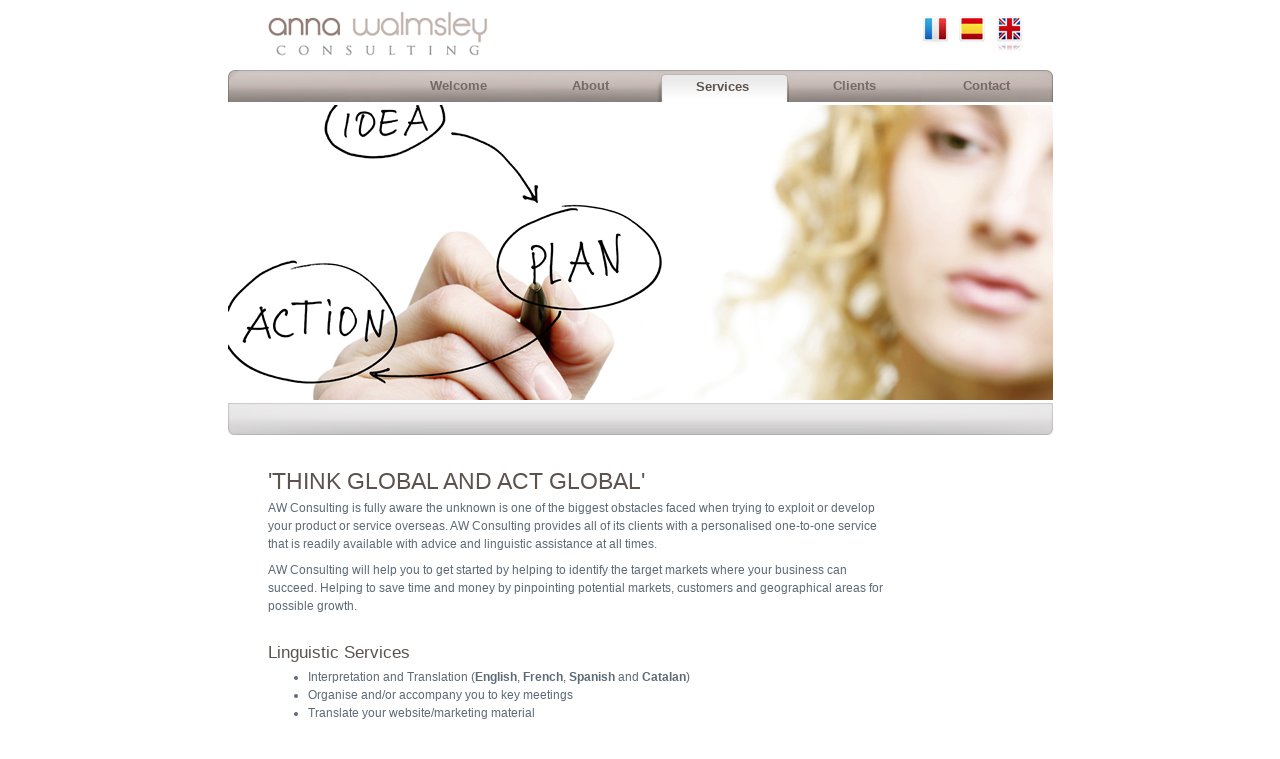

--- FILE ---
content_type: text/html
request_url: http://annawalmsleyconsulting.com/UK/AWC%20Service.html
body_size: 3589
content:
<!-- DOCTYPE html PUBLIC "-//W3C//DTD XHTML 1.0 Transitional//EN" "http://www.w3.org/TR/xhtml1/DTD/xhtml1-transitional.dtd" -->
<html xmlns="http://www.w3.org/1999/xhtml">
<head>
  <title>About AW Consulting</title>
  <meta http-equiv="Content-Type" content="text/html; charset=iso-8859-1"/>

  <link href="../CSS/CommonUK.css" rel="stylesheet" type="text/css" />

  <script type="text/javascript">

    var _gaq = _gaq || [];
    _gaq.push(['_setAccount', 'UA-24795712-1']);
    _gaq.push(['_trackPageview']);

    (function() {
      var ga = document.createElement('script'); ga.type = 'text/javascript'; ga.async = true;
      ga.src = ('https:' == document.location.protocol ? 'https://ssl' : 'http://www') + '.google-analytics.com/ga.js';
      var s = document.getElementsByTagName('script')[0]; s.parentNode.insertBefore(ga, s);
    })();

  </script>
</head>
<body id="ServicesPage">
  <div align="center" class="bodyDIV">
    <table cellspacing="0" cellpadding="0" border="0" class="TopTable">
      <tbody>
        <tr>
          <td class="LogoHeaderTD">
            <a href="../index.html">
              <img border="0" style="border-width: 0px; height: 70px; width: 300px;" src="../Images/awcLogoHeader.png"
                alt="Anna Walmsley Consulting" title="Anna Walmsley Consulting" class="companylogo" />
            </a>
          </td>
          <td>
            <div class="languageIcon">
              <a href="../FR/index.html">
              <img border="0" style="border-width: 0px; height: 40px; width: 27px;" src="../Images/languages_FR.png" alt=""/>
              </a>
            </div>
          </td>
          <td>
            <div class="languageIcon">
              <a href="../SP/index.html">
              <img border="0" style="border-width: 0px; height: 40px; width: 27px;" src="../Images/languages_SP.png" alt=""/>
              </a>
            </div>
          </td>
          <td>
            <div class="languageIcon">
                <img border="0" style="border-width: 0px; height: 40px; width: 27px;" src="../Images/languages_UK_active.png"alt=""/>
            </div>
          </td>
          <td>
            <div class="languageSpacer">
            </div>
          </td>
        </tr>
      </tbody>      
    </table>
    
    
    
<!--    <table cellspacing="0" cellpadding="0" border="0" class="MenuTable1">
      <tbody>
        <tr>
          <td class="menuLeftColumn">
          </td>
          <td class="menuMiddleColumn mnLink1">
            <a href="../index.html">Welcome</a>
          </td>
          <td class="menuMiddleColumn mnLink1">
            <a href="About%20AWC.html">About</a>
          </td>
          <td class=" menuMiddleColumn mnLink1">
            <a href="AWC%20Business.html">Business</a>
          </td>
          <td class="mnActiveLink">
            <div>Services</div>
          </td>
          <td class="menuMiddleColumn mnLink1">
            <a href="AWC%20Clients.html">Clients</a>
          </td>
          <td class="menuRightColumn mnLink1">
            <a href="Contact%20AWC.html">Contact</a>
          </td>
        </tr>
      </tbody>
    </table>-->
    
    <table cellspacing="0" cellpadding="0" border="0" class="MenuTable1">
      <tbody>
        <tr>
          <td class="menuLeftColumn">
          </td>
          <td class="menuMiddleColumn mnLink1">
            <a href="../index.html">Welcome</a>
          </td>
          <td class="menuMiddleColumn mnLink1">
            <a href="About%20AWC.html">About</a>
          </td>
          <!--<td class=" menuMiddleColumn mnLink1">
            <a href="AWC%20Business.html">Business</a>
          </td>-->
          <td class="mnActiveLink">
            <div>
              Services</div>
          </td>
          <td class="menuMiddleColumn mnLink1">
            <a href="AWC%20Clients.html">Clients</a>
          </td>
          <td class="menuRightColumn mnLink1">
            <a href="Contact%20AWC.html">Contact</a>
          </td>
        </tr>
      </tbody>
    </table>
    
    
    
    
    <div id="Banner">
      <img border="0" style="border-width: 0px; height: 295px; width: 825px;" src="../Images/AWC_Service.jpg"
        alt=""/>      
    </div>
    
    <div id="BannerBottomFrame">
      <img border="0" style="border-width: 0px; height: 32px; width: 825px;" src="../Images/indicatorBar.jpg"
        alt=""/>
    </div>
    
    
    <table cellspacing="0" cellpadding="0" border="0" class="BodyTable">
      <tbody>
        <tr>
          <td class="BodyTableLeftCol">
            <div class="BodyTableLeftCol"></div>
          </td>
          <td class="BodyTableMiddleCol">
            <div class="BodyTableMiddleCol">
              <h1>
                'THINK GLOBAL AND ACT GLOBAL'
              </h1>
              <p class="paragraphText">              
                AW Consulting is fully aware the unknown is one of the biggest obstacles faced when
                trying to exploit or develop your product or service overseas. AW Consulting provides
                all of its clients with a personalised one-to-one service that is readily available
                with advice and linguistic assistance at all times.
              </p> 
              
              <p class="paragraphText">
                AW Consulting will help you to get started by helping to identify the target markets
                where your business can succeed. Helping to save time and money by pinpointing
                potential markets, customers and geographical areas for possible growth.
              </p>

              <h2>
                Linguistic Services
              </h2>
              <ul class="paragraphText">
                <li>Interpretation and Translation (<span class="Bold">English</span>, <span class="Bold">
                  French</span>, <span class="Bold">Spanish</span> and <span class="Bold">Catalan</span>)</li>
                <li>Organise and/or accompany you to key meetings</li>
                <li>Translate your website/marketing material</li>
              </ul>
              
              
<!--              <p class="paragraphText">
                Interpretation and translation (<span class="Bold">English</span>, <span class="Bold">
                  French</span>, <span class="Bold">Spanish</span> and <span class="Bold">Catalan</span>)
              </p>
              <p class="paragraphText">
                Organise and/or accompany you to key meetings
              </p>
              <p class="paragraphText">
                Translate your website/marketing material
              </p>-->
              
              
              
              
              
              <!---------------------------------------------------->
              <h2>
                Exhibition Support
              </h2>
              <p class="paragraphText">
                Attend trade fairs to promote your products and services
              </p>
              
              <!---------------------------------------------------->
              
              <h2>
                Organise Receptions, Meetings and Seminars
              </h2>
              <p class="paragraphText">
                Support in organising international events and travel logistics
              </p>
              
              <!---------------------------------------------------->
              <h2>
                Networking Events
              </h2>
              <p class="paragraphText">
                Network links with the Chamber of Commerce, companies and their customers both locally
                and globally. Actively supporting and marketing your business development trade,
                building in your networking connections.
              </p>
              
              <!---------------------------------------------------->
              <h2>
                Development Services
              </h2>
              <p class="paragraphText">
              
                <ul class="paragraphText">
                  <li>Local help and advice for your business</li>
                  <li>Where to find advice and support</li>
                  <li>Preparing business plans/benefits of expanding overseas</li>
                  <li>Conducting Market Research to identify your potential area</li>
                  <li>Organising Sales and Marketing Campaigns</li>
                  <li>Product Development</li>
                </ul>
              
 
              
              <!---------------------------------------------------->
              <h2>
                Identify Potential Business Contacts and or Partners
              </h2>
                <ul class="paragraphText">
                  <li>Q&A Sessions and networking</li>
                  <li>Overseas business growth and accessing new markets</li>

                </ul>
              

              <!---------------------------------------------------->
              <h2>
                Local Market Introductions
              </h2>
              <p class="paragraphText">
                Pre-visit, Briefing and Appointment making.
              </p>

            <!---------------------------------------------------->
            <h1>
              This all looks Great, how can I get started?
            </h1>
              <p class="paragraphText">
                Do you have a project and think AW Consulting can help? Are you curious about some of the services we offer? Would you just like to ask a Question? The good news is the next step is simple:
                <ul class="paragraphText">
                  <li>Contact Anna at <a href="mailto:aw@annawalmsleyconsulting.com">aw@annawalmsleyconsulting.com</a> or +33 659488786</li>
                  <li>Arrange an initial face-to-face meeting or organize an informal Skype chat (annawalmsley).</li>
                  <li>AW Consulting provides a FREE initial consultation where we can answer any questions you may have and advice you how to work through
                    the necessary development steps to achieve your objective in mind.</li>
                </ul>
              </p>
              <p class="paragraphText">
                AW Consulting has the language skills, connections and is 'insitu' giving businesses
                the support and cultural awareness they need to set up and expand easily.
              </p>
              <p class="paragraphText">
              Taking your business overseas will offer you many opportunities to move into new
                markets, increase your customer base and expand your business operations.</p>   
              <p class="paragraphText">
                AW Consulting provides accessible payment options with rates ranging from hourly,
                daily or per mission.
              </p>
              
                        
              
            </div>
          </td>
          <td class="BodyTableRightCol">
            <div class="BodyTableRightDIV">              
              </div>
          </td>
        </tr>     
      </tbody>
    </table>
    <div id="PageBottomFrame">
      <img border="0" style="border-width: 0px; height: 32px; width: 825px;" src="../Images/footerBar.jpg"
        alt="" />
    </div>
    <div id="footerDIV">
      <table id="footerTable">
        <tr>
          <td id="footerDIVText">
            &copy; 2012 Anna Walmsley Consulting. All Rights Reserved. Designed by <a href="http://www.pixelbob.com">
              PixelBob.com</a>
          </td>
          <td id="footerDIVIcons">
            <div>
              <a id="footerDIVRightIcon" href="https://twitter.com/#!/ConsultWalmsley" target="_blank">
                <img border="0" style="border-width: 0px;" src="../Images/icon_Twitter.png" alt="Twitter"
                  title="follow Anna on Twitter" />
              </a>
            </div>
          </td>
          <td id="footerDIVIcons">
            <div>
              <a href="http://www.facebook.com/awconsulting" target="_blank">
                <img border="0" style="border-width: 0px;" src="../Images/icon_Facebook.png" alt="Facebook"
                  title="follow Anna on Facebook" />
              </a>
            </div>
          </td>
          <td id="footerDIVIcons">
            <div>
              <a href="http://www.linkedin.com/pub/anna-walmsley/37/945/7a6" target="_blank">
                <img border="0" style="border-width: 0px;" src="../Images/icon_LinkedIn.png" alt="LinkedIn"
                  title="follow Anna on LinkedIn" />
              </a>
            </div>
          </td>
          <td id="footerDIVIcons">
            <div>
              <a href="https://plus.google.com/u/0/117333969816410952317/about" target="_blank" >
                <img border="0" style="border-width: 0px;" src="../Images/icon_gPlus.png" width="24px"
                  height="36px" alt="Google+" title="follow Anna on Google+" />
              </a>
            </div>
          </td>
          
          
          
         
        </tr>
    </div>
  </div>
</body>
</html>


--- FILE ---
content_type: text/css
request_url: http://annawalmsleyconsulting.com/CSS/CommonUK.css
body_size: 15408
content:
BODY
{
	margin: 0px;
	background-color: #FFFFFF;
	text-align: center;
	font-family: Arial, Helvetica, sans-serif;
}

.bodyDIV
{
	width: 825px;
	margin-left:auto;
	margin-right:auto;
}

.TopTable 
{
	width:100%;
}

.LogoHeaderTD
{
	width:689px;
}

.companylogo 
{
	float:left;
	margin:0 0 0 0;
}

h1 
{
    color: #5C524E !important;
    font-family: Arial,Helvetica,sans-serif;
    font-size: 23px !important;
    font-style: normal;
    font-weight: normal;
    margin-bottom: 4px;
    margin-top: 30px;
    text-align: left;
}

h2
{
	color:#5C524E !important;
	font-family:Arial,Helvetica,sans-serif;
	font-size:17px !important;
	font-style:normal;
	font-weight:normal;
	margin-bottom:5px;
	margin-top:0px;
	text-align:left;
}

.paragraphText 
{
    background-color: #FFFFFF;
    color: #5E6B77;
    font-family: Arial,Helvetica,sans-serif;
    font-size: 12px;
    font-style: normal;
    font-weight: normal;
    height: auto !important;
    line-height: 1.5;
    margin-bottom: 8px;
    margin-top: 4px;
    text-align: left;
}

.languageIcon
{
	width:27;
	height:40px;
	padding-left:5px;
	padding-right:5px;
}

.languageSpacer
{
	width:25px;
}


/*Menu----------------------------------------------------------------------------------*/
.MenuTable 
{
	width:100%;
	height:32px !important;
	overflow:hidden;
}

.MenuRow
{
	background-image: url(../Images/tabBar.jpg);
	width:100%;
	height: 32px !important;	
}

.mnLeftColumn 
{	
	width:272;
	height: 32px !important;
}

.mnLink
{
	color: #766A65;
	font-size: 13px;
	font-weight: bold;
	text-align: center;
	text-decoration: none;
	vertical-align: top;
	width: 132px;
	height: 32px !important;
	
	background-image: url(../Images/tabBar.jpg);
	background-position: -240px 0px;
	display:-moz-inline-block;
}

.mnLinkDIV
{
	padding-top:10px;
}


.mnLink a
{	
	color:#766A65;
	font-size:13px;
	font-weight: bold;	
	text-align:center;
	text-decoration:none;
	vertical-align:middle;
	width:132px;
	height: 32px !important;
		display:-moz-inline-block;
}
/*

.mnLink a:link
{	
	color:#766A65;
	font-size:13px;
	font-weight: bold;	
	text-align:center;
	text-decoration:none;
	vertical-align:middle;
	width:132px !important;
	height:32px !important;	
}

.mnLink a:hover
{	
	background-image: url(../Images/tabRollover.png);
	color:#766A65;
	font-size:13px;
	font-weight: bold;	
	text-align:center;
	text-decoration:none;
	vertical-align:middle;
	width:132px;
	height:32px;	
}

*/

.mnActive
{
	width:132px;
	height:32px;
	background-image: url(../Images/tabSelected.png);
}

.mnItemDIV
{
	width:120px;
	height:32px;
}




/*Image----------------------------------------------------------------------------------*/
#Banner 
{
	margin-top : 3px;
	background-color:#FFFFFF;
	height:295px;
	width:825px;
}

#BannerBottomFrame 
{
	margin-top : 3px;
	background-color:#FFFFFF;
	height:32px;
	width:825px;
}

#PageBottomFrame
{
	margin-top:10px;
}

#footerDIV
{
	padding-top:3px;
	background-color:#FFFFFF;
	color:#505050;
	font-family:Arial,Helvetica,sans-serif;
	font-size:11px;
	font-style:normal;
	font-weight:normal;
	height:auto !important;
	line-height:1.5;
	text-align: center;
	margin-bottom:200px;
}

#footerDIV a
{
	color:#766A65;
	font-family:Arial,Helvetica,sans-serif;
	font-size:11px;
	font-style:normal;
	font-weight:normal;
	text-align: center;
}




/*Body----------------------------------------------------------------------------------*/
.BodyTable
{
	margin-top : 3px;
	background-color:#FFFFFF;
	width:825px;
}

.BodyTableLeftCol
{	
	width:40px;
	height:auto;
	vertical-align:top;
}

.BodyTableMiddleCol
{
	width:629px;
	height:auto;
	vertical-align:top;
	padding-bottom:15px;
}

.BodyTableRightCol
{
	width:156px;
	height:100%;
	background-color:#FFFFFF;
	padding-right:0px;
	padding-left:20px;
	vertical-align:bottom;
	background-image:url(../Images/awcLogoContent.png);
	background-position:right bottom;
	background-repeat:no-repeat;
}

.BodyTableRightDIV
{
	width:136px;
	height:100%;
	

}


#followOnTwitter
{
	margin-top:30px;
	float:right;
	vertical-align:top;
}


#ContentLogo
{
	height:100%;
	vertical-align:bottom;
	background-image:url(../Images/awcLogoContent.jpg);
	background-position:right bottom;
	background-repeat:no-repeat;
	
}

#ContentLogo img
{
	float:right;
}

#RightColTable
{
	height:100%;
	width:186px;
}




/*Client Page----------------------------------------------------------------------------------
#ClientsBody h2
{
	border-top:1px solid #505050;
	color:#404040 !important;
	font-family:Arial,Helvetica,sans-serif;
	font-size:14px !important;
	font-style:normal;
	font-weight:bold;
	margin-bottom:5px;
	margin-top:25px;
	padding-top:25px;
	text-align:left;
}*/

#ClientsBody .paragraphText 
{
	background-color:#FFFFFF;
	color:#5E6B77;
	font-family:Arial,Helvetica,sans-serif;
	font-size:12px;
	font-style: italic;
	font-weight:normal;
	height:auto !important;
	line-height:1.5;
	text-align:left;
}
























.MenuTable1
{
	width:100%;
}

.menuLeftColumn 
{
	background-image:url(../Images/tabBarLeft.png);
	background-position:left top;
	background-repeat:no-repeat;
	width:165px !important;
}

.menuMiddleColumn 
{
	background-image:url(../Images/tabBar_tab.png);
	background-position:center top;
	background-repeat:repeat-x;
	vertical-align:middle;
}

.menuRightColumn 
{
	background-image:url(../Images/tabBarRight.png);
	background-position:right top;
	background-repeat:repeat-x;
	vertical-align:middle;
}

.mnActiveLink 
{
	background-image:url(../Images/tabBar_ActiveTab.png);
	background-repeat:repeat-x;
	color:#5C524E;
	font-size:13px;
	font-weight:bold;
	text-align:center;
	text-decoration:none;
	width:132px;
	padding-top:1px;
}

.mnActiveLinkRight 
{
	background-image:url(../Images/tabBarRight_Active.png);
	background-position:right top;
	color:#766A65;
	font-size:13px;
	font-weight:bold;
	text-align:center;
	text-decoration:none;
	width:132px;
}

.mnLink1
{
	color:#FFFFFF;
	font-size:13px;
	font-weight:bold;
	height:32px;
	text-align:center;
	text-decoration:none;
	vertical-align:middle;
	width:132px;
}

.mnLink1 a 
{
	color:#766A65;
	font-size:13px;
	text-decoration:none;
}



.mnSpacer 
{
	width:5px;
}



.ParagraphText br
{
	margin: 15px;
}



.contactTable
{
	padding-top:20px;
	color:#505050;
	font-family:Arial,Helvetica,sans-serif;
	font-size:12px;
	font-style:normal;
	font-weight:normal;
}


.contactTableLeftCol
{
    color: #505050;
    font-family: Arial,Helvetica,sans-serif;
    font-size: 12px;
    font-style: normal;
    font-weight: bold;
    padding: 5px 30px 5px 0;
}



#footerTable
{
	width:100%;
}


#footerDIVText
{
	padding-top:0px;
	background-color:#FFFFFF;
	color:#505050;
	font-family:Arial,Helvetica,sans-serif;
	font-size:11px;
	font-style:normal;
	font-weight:normal;
	height:auto !important;
	line-height:1.5;
	text-align: left;
	vertical-align:top;
	padding-left:15px;
	width:712px;
}

#footerDIVIcons
{
	padding-top:0px;
	background-color:#FFFFFF;
	height:auto !important;
	float:right;
	width:26px;

}

#footerDIVIcons DIV A
{
	padding-left:1px;
	padding-top: 0px;
	padding-right:1px;
}

.Bold
{
	font-weight:bold;
}

#ServicesPage h2
{
	padding-top:20px;
}

#aboutPage h2 
{
padding-top: 20px;
}



